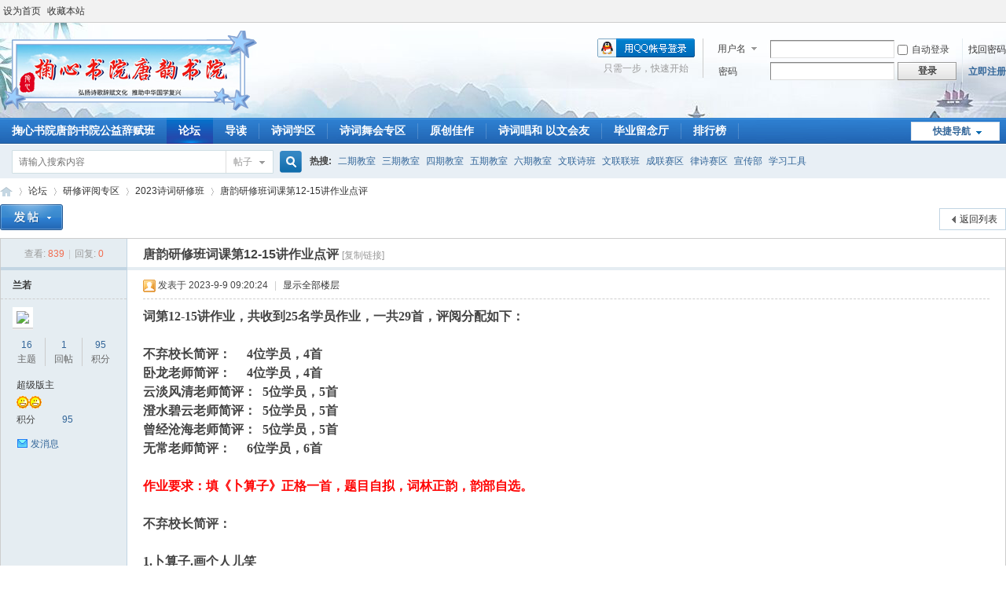

--- FILE ---
content_type: text/html; charset=gbk
request_url: http://www.tyscdxlt.com/thread-14433-1-1.html
body_size: 14090
content:
<!DOCTYPE html PUBLIC "-//W3C//DTD XHTML 1.0 Transitional//EN" "http://www.w3.org/TR/xhtml1/DTD/xhtml1-transitional.dtd">
<html xmlns="http://www.w3.org/1999/xhtml">
<head>
<meta http-equiv="Content-Type" content="text/html; charset=gbk" />
<title>唐韵研修班词课第12-15讲作业点评 - 2023诗词研修班 -  唐韵书院 -  Powered by Discuz!</title>
<link href="http://www.tyscdxlt.com/thread-14433-1-1.html" rel="canonical" />
<meta name="keywords" content="唐韵研修班词课第12-15讲作业点评" />
<meta name="description" content="词第12-15讲作业，共收到25名学员作业，一共29首，评阅分配如下：不弃校长简评：     4位学员，4首卧龙老师简评：     4位学员，4首云淡风清老师简评：  5位学员， ... 唐韵研修班词课第12-15讲作业点评 ,唐韵书院" />
<meta name="generator" content="Discuz! X3.4" />
<meta name="author" content="Discuz! Team and Comsenz UI Team" />
<meta name="copyright" content="2001-2021 Tencent Cloud." />
<meta name="MSSmartTagsPreventParsing" content="True" />
<meta http-equiv="MSThemeCompatible" content="Yes" />
<base href="http://www.tyscdxlt.com/" /><link rel="stylesheet" type="text/css" href="data/cache/style_1_common.css?ebJ" /><link rel="stylesheet" type="text/css" href="data/cache/style_1_forum_viewthread.css?ebJ" /><script type="text/javascript">var STYLEID = '1', STATICURL = 'static/', IMGDIR = 'static/image/common', VERHASH = 'ebJ', charset = 'gbk', discuz_uid = '0', cookiepre = 'SaV7_2132_', cookiedomain = '', cookiepath = '/', showusercard = '1', attackevasive = '0', disallowfloat = 'newthread', creditnotice = '1|威望|,2|金钱|,3|贡献|', defaultstyle = '', REPORTURL = 'aHR0cDovL3d3dy50eXNjZHhsdC5jb20vdGhyZWFkLTE0NDMzLTEtMS5odG1s', SITEURL = 'http://www.tyscdxlt.com/', JSPATH = 'static/js/', CSSPATH = 'data/cache/style_', DYNAMICURL = '';</script>
<script src="static/js/common.js?ebJ" type="text/javascript"></script>
<meta name="application-name" content="唐韵书院" />
<meta name="msapplication-tooltip" content="唐韵书院" />
<meta name="msapplication-task" content="name=论坛;action-uri=http://www.tyscdxlt.com/forum.php;icon-uri=http://www.tyscdxlt.com/static/image/common/bbs.ico" />
<meta name="msapplication-task" content="name=;action-uri=http://www.tyscdxlt.com/home.php;icon-uri=http://www.tyscdxlt.com/static/image/common/home.ico" /><link rel="archives" title="唐韵书院" href="http://www.tyscdxlt.com/archiver/" />
<script src="static/js/forum.js?ebJ" type="text/javascript"></script>
</head>

<body id="nv_forum" class="pg_viewthread" onkeydown="if(event.keyCode==27) return false;">
<div id="append_parent"></div><div id="ajaxwaitid"></div>
<div id="toptb" class="cl">
<div class="wp">
<div class="z"><a href="javascript:;"  onclick="setHomepage('http://www.tyscdxlt.com/');">设为首页</a><a href="http://www.tyscdxlt.com/"  onclick="addFavorite(this.href, '唐韵书院');return false;">收藏本站</a></div>
<div class="y">
<a id="switchblind" href="javascript:;" onclick="toggleBlind(this)" title="开启辅助访问" class="switchblind"></a>
</div>
</div>
</div>

<div id="hd">
<div class="wp">
<div class="hdc cl"><h2><a href="./" title="唐韵书院"><img src="static/image/common/logo.png" alt="唐韵书院" border="0" /></a></h2><script src="static/js/logging.js?ebJ" type="text/javascript"></script>
<form method="post" autocomplete="off" id="lsform" action="member.php?mod=logging&amp;action=login&amp;loginsubmit=yes&amp;infloat=yes&amp;lssubmit=yes" onsubmit="return lsSubmit();">
<div class="fastlg cl">
<span id="return_ls" style="display:none"></span>
<div class="y pns">
<table cellspacing="0" cellpadding="0">
<tr>
<td>
<span class="ftid">
<select name="fastloginfield" id="ls_fastloginfield" width="40" tabindex="900">
<option value="username">用户名</option>
<option value="email">Email</option>
</select>
</span>
<script type="text/javascript">simulateSelect('ls_fastloginfield')</script>
</td>
<td><input type="text" name="username" id="ls_username" autocomplete="off" class="px vm" tabindex="901" /></td>
<td class="fastlg_l"><label for="ls_cookietime"><input type="checkbox" name="cookietime" id="ls_cookietime" class="pc" value="2592000" tabindex="903" />自动登录</label></td>
<td>&nbsp;<a href="javascript:;" onclick="showWindow('login', 'member.php?mod=logging&action=login&viewlostpw=1')">找回密码</a></td>
</tr>
<tr>
<td><label for="ls_password" class="z psw_w">密码</label></td>
<td><input type="password" name="password" id="ls_password" class="px vm" autocomplete="off" tabindex="902" /></td>
<td class="fastlg_l"><button type="submit" class="pn vm" tabindex="904" style="width: 75px;"><em>登录</em></button></td>
<td>&nbsp;<a href="member.php?mod=register" class="xi2 xw1">立即注册</a></td>
</tr>
</table>
<input type="hidden" name="formhash" value="c5d64f69" />
<input type="hidden" name="quickforward" value="yes" />
<input type="hidden" name="handlekey" value="ls" />
</div>

<div class="fastlg_fm y" style="margin-right: 10px; padding-right: 10px">
<p><a href="http://www.tyscdxlt.com/connect.php?mod=login&op=init&referer=forum.php%3Fmod%3Dviewthread%26tid%3D14433%26extra%3Dpage%253D1%26page%3D1&statfrom=login_simple"><img src="static/image/common/qq_login.gif" class="vm" alt="QQ登录" /></a></p>
<p class="hm xg1" style="padding-top: 2px;">只需一步，快速开始</p>
</div>
</div>
</form>

</div>

<div id="nv">
<a href="javascript:;" id="qmenu" onmouseover="delayShow(this, function () {showMenu({'ctrlid':'qmenu','pos':'34!','ctrlclass':'a','duration':2});showForummenu(221);})">快捷导航</a>
<ul><li id="mn_F235" ><a href="http://www.tyscdxlt.com/forum.php?gid=128" hidefocus="true"  >掬心书院唐韵书院公益辞赋班</a></li><li class="a" id="mn_forum" ><a href="forum.php" hidefocus="true" title="BBS"  >论坛<span>BBS</span></a></li><li id="mn_forum_10" ><a href="forum.php?mod=guide" hidefocus="true" title="Guide"  >导读<span>Guide</span></a></li><li id="mn_N3a66" ><a href="forum.php?gid=1" hidefocus="true" target="_blank"  >诗词学区</a></li><li id="mn_N4134" ><a href="http://www.tyscdxlt.com/forum.php?gid=149" hidefocus="true" target="_blank"  >诗词舞会专区</a></li><li id="mn_N4087" ><a href="forum.php?gid=49" hidefocus="true"  >原创佳作</a></li><li id="mn_N1da6" ><a href="http://www.tyscdxlt.com/forum.php?gid=260" hidefocus="true"  >诗词唱和 以文会友</a></li><li id="mn_N2926" ><a href="forum.php?gid=40" hidefocus="true"  >毕业留念厅</a></li><li id="mn_N12a7" ><a href="misc.php?mod=ranklist" hidefocus="true" title="Ranklist"  >排行榜<span>Ranklist</span></a></li></ul>
</div>
<div id="mu" class="cl">
</div><div id="scbar" class="scbar_narrow cl">
<form id="scbar_form" method="post" autocomplete="off" onsubmit="searchFocus($('scbar_txt'))" action="search.php?searchsubmit=yes" target="_blank">
<input type="hidden" name="mod" id="scbar_mod" value="search" />
<input type="hidden" name="formhash" value="c5d64f69" />
<input type="hidden" name="srchtype" value="title" />
<input type="hidden" name="srhfid" value="221" />
<input type="hidden" name="srhlocality" value="forum::viewthread" />
<table cellspacing="0" cellpadding="0">
<tr>
<td class="scbar_icon_td"></td>
<td class="scbar_txt_td"><input type="text" name="srchtxt" id="scbar_txt" value="请输入搜索内容" autocomplete="off" x-webkit-speech speech /></td>
<td class="scbar_type_td"><a href="javascript:;" id="scbar_type" class="xg1" onclick="showMenu(this.id)" hidefocus="true">搜索</a></td>
<td class="scbar_btn_td"><button type="submit" name="searchsubmit" id="scbar_btn" sc="1" class="pn pnc" value="true"><strong class="xi2">搜索</strong></button></td>
<td class="scbar_hot_td">
<div id="scbar_hot">
<strong class="xw1">热搜: </strong>

<a href="search.php?mod=forum&amp;srchtxt=%B6%FE%C6%DA%BD%CC%CA%D2&amp;formhash=c5d64f69&amp;searchsubmit=true&amp;source=hotsearch" target="_blank" class="xi2" sc="1">二期教室</a>



<a href="search.php?mod=forum&amp;srchtxt=%C8%FD%C6%DA%BD%CC%CA%D2&amp;formhash=c5d64f69&amp;searchsubmit=true&amp;source=hotsearch" target="_blank" class="xi2" sc="1">三期教室</a>



<a href="search.php?mod=forum&amp;srchtxt=%CB%C4%C6%DA%BD%CC%CA%D2&amp;formhash=c5d64f69&amp;searchsubmit=true&amp;source=hotsearch" target="_blank" class="xi2" sc="1">四期教室</a>



<a href="search.php?mod=forum&amp;srchtxt=%CE%E5%C6%DA%BD%CC%CA%D2&amp;formhash=c5d64f69&amp;searchsubmit=true&amp;source=hotsearch" target="_blank" class="xi2" sc="1">五期教室</a>



<a href="search.php?mod=forum&amp;srchtxt=%C1%F9%C6%DA%BD%CC%CA%D2&amp;formhash=c5d64f69&amp;searchsubmit=true&amp;source=hotsearch" target="_blank" class="xi2" sc="1">六期教室</a>



<a href="search.php?mod=forum&amp;srchtxt=%CE%C4%C1%AA%CA%AB%B0%E0&amp;formhash=c5d64f69&amp;searchsubmit=true&amp;source=hotsearch" target="_blank" class="xi2" sc="1">文联诗班</a>



<a href="search.php?mod=forum&amp;srchtxt=%CE%C4%C1%AA%C1%AA%B0%E0&amp;formhash=c5d64f69&amp;searchsubmit=true&amp;source=hotsearch" target="_blank" class="xi2" sc="1">文联联班</a>



<a href="search.php?mod=forum&amp;srchtxt=%B3%C9%C1%AA%C8%FC%C7%F8&amp;formhash=c5d64f69&amp;searchsubmit=true&amp;source=hotsearch" target="_blank" class="xi2" sc="1">成联赛区</a>



<a href="search.php?mod=forum&amp;srchtxt=%C2%C9%CA%AB%C8%FC%C7%F8&amp;formhash=c5d64f69&amp;searchsubmit=true&amp;source=hotsearch" target="_blank" class="xi2" sc="1">律诗赛区</a>



<a href="search.php?mod=forum&amp;srchtxt=%D0%FB%B4%AB%B2%BF&amp;formhash=c5d64f69&amp;searchsubmit=true&amp;source=hotsearch" target="_blank" class="xi2" sc="1">宣传部</a>



<a href="search.php?mod=forum&amp;srchtxt=%D1%A7%CF%B0%B9%A4%BE%DF&amp;formhash=c5d64f69&amp;searchsubmit=true&amp;source=hotsearch" target="_blank" class="xi2" sc="1">学习工具</a>

</div>
</td>
</tr>
</table>
</form>
</div>
<ul id="scbar_type_menu" class="p_pop" style="display: none;"><li><a href="javascript:;" rel="curforum" fid="221" >本版</a></li><li><a href="javascript:;" rel="forum" class="curtype">帖子</a></li><li><a href="javascript:;" rel="user">用户</a></li></ul>
<script type="text/javascript">
initSearchmenu('scbar', '');
</script>
</div>
</div>


<div id="wp" class="wp">
<script type="text/javascript">var fid = parseInt('221'), tid = parseInt('14433');</script>

<script src="static/js/forum_viewthread.js?ebJ" type="text/javascript"></script>
<script type="text/javascript">zoomstatus = parseInt(1);var imagemaxwidth = '600';var aimgcount = new Array();</script>

<style id="diy_style" type="text/css"></style>
<!--[diy=diynavtop]--><div id="diynavtop" class="area"></div><!--[/diy]-->
<div id="pt" class="bm cl">
<div class="z">
<a href="./" class="nvhm" title="首页">唐韵书院</a><em>&raquo;</em><a href="forum.php">论坛</a> <em>&rsaquo;</em> <a href="forum.php?gid=219">研修评阅专区</a> <em>&rsaquo;</em> <a href="forum-221-1.html">2023诗词研修班</a> <em>&rsaquo;</em> <a href="thread-14433-1-1.html">唐韵研修班词课第12-15讲作业点评</a>
</div>
</div>

<style id="diy_style" type="text/css"></style>
<div class="wp">
<!--[diy=diy1]--><div id="diy1" class="area"></div><!--[/diy]-->
</div>

<div id="ct" class="wp cl">
<div id="pgt" class="pgs mbm cl ">
<div class="pgt"></div>
<span class="y pgb"><a href="forum-221-1.html">返回列表</a></span>
<a id="newspecial" onmouseover="$('newspecial').id = 'newspecialtmp';this.id = 'newspecial';showMenu({'ctrlid':this.id})" onclick="showWindow('newthread', 'forum.php?mod=post&action=newthread&fid=221')" href="javascript:;" title="发新帖"><img src="static/image/common/pn_post.png" alt="发新帖" /></a></div>



<div id="postlist" class="pl bm">
<table cellspacing="0" cellpadding="0">
<tr>
<td class="pls ptn pbn">
<div class="hm ptn">
<span class="xg1">查看:</span> <span class="xi1">839</span><span class="pipe">|</span><span class="xg1">回复:</span> <span class="xi1">0</span>
</div>
</td>
<td class="plc ptm pbn vwthd">
<h1 class="ts">
<span id="thread_subject">唐韵研修班词课第12-15讲作业点评</span>
</h1>
<span class="xg1">
<a href="thread-14433-1-1.html" onclick="return copyThreadUrl(this, '唐韵书院')" >[复制链接]</a>
</span>
</td>
</tr>
</table>


<table cellspacing="0" cellpadding="0" class="ad">
<tr>
<td class="pls">
</td>
<td class="plc">
</td>
</tr>
</table><div id="post_269447" ><table id="pid269447" class="plhin" summary="pid269447" cellspacing="0" cellpadding="0">
<tr>
<a name="newpost"></a> <a name="lastpost"></a><td class="pls" rowspan="2">
<div id="favatar269447" class="pls cl favatar">
<div class="pi">
<div class="authi"><a href="home.php?mod=space&amp;uid=430548" target="_blank" class="xw1">兰若</a>
</div>
</div>
<div class="p_pop blk bui card_gender_0" id="userinfo269447" style="display: none; margin-top: -11px;">
<div class="m z">
<div id="userinfo269447_ma"></div>
</div>
<div class="i y">
<div>
<strong><a href="home.php?mod=space&amp;uid=430548" target="_blank" class="xi2">兰若</a></strong>
<em>当前离线</em>
</div><dl class="cl">
<dt>积分</dt><dd><a href="home.php?mod=space&uid=430548&do=profile" target="_blank" class="xi2">95</a></dd>
</dl><div class="imicn">
<a href="home.php?mod=space&amp;uid=430548&amp;do=profile" target="_blank" title="查看详细资料"><img src="static/image/common/userinfo.gif" alt="查看详细资料" /></a>
</div>
<div id="avatarfeed"><span id="threadsortswait"></span></div>
</div>
</div>
<div>
<div class="avatar" onmouseover="showauthor(this, 'userinfo269447')"><a href="home.php?mod=space&amp;uid=430548" class="avtm" target="_blank"><img src="http://www.tyscdxlt.com/uc_server/avatar.php?uid=430548&size=middle" /></a></div>
</div>
<div class="tns xg2"><table cellspacing="0" cellpadding="0"><th><p><a href="home.php?mod=space&uid=430548&do=thread&type=thread&view=me&from=space" class="xi2">16</a></p>主题</th><th><p><a href="home.php?mod=space&uid=430548&do=thread&type=reply&view=me&from=space" class="xi2">1</a></p>回帖</th><td><p><a href="home.php?mod=space&uid=430548&do=profile" class="xi2">95</a></p>积分</td></table></div>

<p><em><a href="home.php?mod=spacecp&amp;ac=usergroup&amp;gid=2" target="_blank">超级版主</a></em></p>


<p><span><img src="static/image/common/star_level3.gif" alt="Rank: 8" /><img src="static/image/common/star_level3.gif" alt="Rank: 8" /></span></p>



<dl class="pil cl">
	<dt>积分</dt><dd><a href="home.php?mod=space&uid=430548&do=profile" target="_blank" class="xi2">95</a></dd>
</dl>

<dl class="pil cl"></dl><ul class="xl xl2 o cl">
<li class="pm2"><a href="home.php?mod=spacecp&amp;ac=pm&amp;op=showmsg&amp;handlekey=showmsg_430548&amp;touid=430548&amp;pmid=0&amp;daterange=2&amp;pid=269447&amp;tid=14433" onclick="showWindow('sendpm', this.href);" title="发消息" class="xi2">发消息</a></li>
</ul>
</div>
</td>
<td class="plc">
<div class="pi">
<div class="pti">
<div class="pdbt">
</div>
<div class="authi">
<img class="authicn vm" id="authicon269447" src="static/image/common/online_supermod.gif" />
<em id="authorposton269447">发表于 2023-9-9 09:20:24</em>
<span class="pipe">|</span>
<a href="thread-14433-1-1.html" rel="nofollow">显示全部楼层</a>
<span class="pipe show">|</span><a href="javascript:;" onclick="readmode($('thread_subject').innerHTML, 269447);" class="show">阅读模式</a>
</div>
</div>
</div><div class="pct"><style type="text/css">.pcb{margin-right:0}</style><div class="pcb">
 
<div class="t_fsz">
<table cellspacing="0" cellpadding="0"><tr><td class="t_f" id="postmessage_269447">
<div align="left"><font face="宋体"><font size="3"><strong>词第12-15讲作业，共收到25名学员作业，一共29首，评阅分配如下：<br />
<br />
不弃校长简评：&nbsp; &nbsp;&nbsp;&nbsp;4位学员，4首<br />
卧龙老师简评：&nbsp; &nbsp;&nbsp;&nbsp;4位学员，4首<br />
云淡风清老师简评：&nbsp;&nbsp;5位学员，5首<br />
澄水碧云老师简评：&nbsp;&nbsp;5位学员，5首<br />
曾经沧海老师简评：&nbsp;&nbsp;5位学员，5首<br />
无常老师简评：&nbsp; &nbsp;&nbsp;&nbsp;6位学员，6首<br />
<br />
<font color="#ff00">作业要求：</font><font color="#ff00">填《卜算子》正格一首，题目自拟，词林正韵，韵部自选。</font><font color="#ff00"><br />
</font><br />
不弃校长简评：<br />
<br />
1.卜算子.画个人儿笑<br />
望月组24～上善若水<br />
日落映帘低，门掩春风少。一片桃花十里开，不觉春光老。<br />
月色上林梢，又听流莺叫。不许黄昏照白头，画个人儿笑。<br />
<br />
<font color="#ff00">简评：这首词无论从景色上还是感情抒发上都有矛盾。</font><font color="#ff00"><br />
</font><font color="#ff00">首先从景色上来看，“一片桃花十里开”的时候，不是“春光老”的时候，而恰恰是春光正明媚美好的时候。</font><font color="#ff00"><br />
</font><font color="#ff00">从感情基调上来看，上片的“低”，“少”，“老”，都与下片的感情基调不协调。且过片“月色上林梢，又听流莺叫”与上下文几乎找不到关联的地方，就像是为凑字凑韵而刻意找来的句子。</font><font color="#ff00"><br />
</font><font color="#ff00">下片第三句“不许黄昏照白头”，这句还是比较好的，而且如果布局得当可以与上片感情基调协调起来。只是可惜，下片只有这一句可用。结句亦显无厘头莫名其妙。</font><font color="#ff00"><br />
</font><br />
2.卜算子<br />
望月02-若初<br />
竹岸水波泠，山黛浮云渺。聊与烟霞对坐间，幽意时萦绕。<br />
一曲可人风，几只悠闲鸟。守得清心寄此身，合共流光老。<br />
<br />
<font color="#ff00">简评:这首词词句意都挺顺的，感情基调也和谐，很不错。</font><font color="#ff00"><br />
</font><font color="#ff00">就是有几个地方的用词上有些随意了。譬如:“山黛浮云渺”，这个“渺”与后文以及整首词的表达皆无对应关联处，用的不合适。再如“一曲可人风”，用“一曲”修饰“风”不恰当。</font><font color="#ff00"><br />
</font><font color="#ff00">整首词来看，悠闲而淡泊的感情色彩表达的也是比较充分的。不错。</font><font color="#ff00"><br />
</font><font color="#ff00">另，词牌后面要写上题目。</font><br />
<br />
3.卜算子.参观皖东石雕艺术博物馆<br />
望月18-简兮<br />
穿越旧时光，还照菱花镜。似见红楼丽服姝，云鬓方梳定。<br />
往事已成尘，木石传光影。新馆流连抚刻痕，岁月悠然静。<br />
<br />
<font color="#ff00">简评:这首词是借助了一个梳妆照菱花镜的佳人入手的，但是，这点和“石雕艺术博物馆”有何关系？甚或是与“石雕”有何关系？</font><font color="#ff00"><br />
</font><font color="#ff00">作者可以辩称其中一个作品是这样的，但与题目联系起来，想“以此搏题”却明显是不恰当的。</font><font color="#ff00"><br />
</font><font color="#ff00">就题来看，下片明显好于上片。下片最起码是扣题的。除开过片，下片的每一句都能与题目联系起来。</font><font color="#ff00"><br />
</font><font color="#ff00">由此可见，作者是有一定诗词功夫的，就是在考虑入题时角度过于偏颇，导致几近离题。</font><font color="#ff00"><br />
</font><font color="#ff00">上片若有合适的切题角度，这首词还是值得一改的。</font><br />
<br />
4.卜算子。菊<br />
沐风18—熊鴍茻～<br />
痴心为秋来，来又秋风错。错似霜风苦相催，催共霜风落。<br />
落也不成尘。尘影天涯各。各自修行各自心，影如明灯寞。<br />
<br />
<font color="#ff00">简评:这首词有一处平仄错误，“如”平，应仄。</font><font color="#ff00"><br />
</font><font color="#ff00">起句“痴心为秋来”格律不对。卜算子虽然前两句平仄几乎都为“中”，但在实际填时也是需要注意到用马蹄韵的，不能这样子随意乱填只要五个字就行。</font><font color="#ff00"><br />
</font><font color="#ff00">作者很刻意的用每一句的最后一字作为下一句的开头一字，这种顶针手法用好了确实能使人眼前一亮，但如果过于刻意，则会有生硬之嫌。像“来又秋风错”，“错似霜风苦相催”，“催共霜风落”等，读了都有生硬之感。</font><font color="#ff00"><br />
</font><font color="#ff00">题目是“菊”，全篇读完，并无“菊”的具象和延伸象征。且“菊”“共霜风落”的这种情景，几乎也都是从“文本”到“文本”的争辩传说。</font><font color="#ff00"><br />
</font><font color="#ff00">上片还能模模糊糊和菊对应上一点，到了下片就彻底放飞自我了，与菊几乎没一点关系。</font><font color="#ff00"><br />
</font><font color="#ff00">而一首好的咏物诗词，则是句句“是物”又句句“非物”，物我合一，托物言志，情景交融。以此来看，此词写得算不上成功。</font><br />
<br />
卧龙老师简评：<br />
<br />
5.卜算子·苔<br />
望月08-江南一夜翁<br />
幽地有苔衣，不慕兰花影。白日山深照不着，还把春来等。<br />
默默无人知，心绪说谁听？莫道卑微未报春，也见苔花靓。<br />
<br />
<font color="#ff00">简评：看起拍两句。没问题。简单的两句，却形成了一种关系。苔和兰之间的关系。接下来。说没有阳光，可依然在等春。这是一种精神。看下片，依然在说苔，用了拟人手法。依然是一种不屈不挠的精神。我们整体分析，看看这首精神状态饱满的词。哪里有不足。起拍，到最后，都是在说苔，那么起拍为什么要引入兰呢？确实，苔没有兰显眼。但是我觉得比苔显眼的东西很多很多。你想用它来说明问题，它是要有特殊性的。首先他们俩有一定的关系。这里作者可能是都从幽谷想到的吧。但是。我还是觉得突兀了。这里说的是苔，只是苔。不需要别的东西来辅助。即便辅助也该有理有据，那就麻烦大了。</font><font color="#ff00"><br />
</font><font color="#ff00">看下片拟人的一连串反应。默默无人知，心绪谁人听。这里的苔。为什么要有情绪呢？它为什么要说给人听？是抱怨吗？这样，是不是有点和初衷违和。</font><font color="#ff00"><br />
</font><font color="#ff00">这首词的精神状态很好，细节上是有不足之处的。小令难精，继续努力。</font><font color="#ff00"><br />
</font><br />
6.卜算子·白露夜初凉<br />
望月08-江南一夜翁<br />
白露夜初凉，独步长江畔。月隐清光一线天，征雁栖沙岸。<br />
渺渺水天间，存志多高远。鸿鹄凌云梦难成，化作轻云散。<br />
<br />
<font color="#ff00">简评：起拍交代时间地点人物事件，还挺丰满。用两句做景，引出下片。景色选取还是有特点的。夜里，景色本就难取，还要映衬词的感情色彩。用征雁，是想引出下片情感。上片的表达是挺成功的。</font><font color="#ff00"><br />
</font><font color="#ff00">看下片，渺渺水天间，这句有些不明。上片的景色已经够用了。在上片一线天之下，为什么还要强调水天间？结果。作者说存志多高远。这里的存志，主体是什么？是我吗？是征雁吗？还是谁？鸿鹄梦难成。化作了云散。从这里可以发现，作者的水天间，是看到了云。把云当做了鸿鹄散去的梦想，有怀才不遇之感。</font><font color="#ff00"><br />
</font><font color="#ff00">再整体分析这首词，上片说一个人漫步，看到了景色，下片突然感慨。让人好生琢磨。存志，来的太突然。为什么？因为渺渺水天间，没有更好的去衔接上片。不一定非要衔接的无缝，但是也不能无由。即便痕迹上看不到。意思上也要贯穿，这就是衔接，衔接也是有各种不同的。</font><font color="#ff00"><br />
</font><br />
7.卜算子·灯火竟相通<br />
望月09-木泽中天<br />
灯火竟相通，夜色无人共。独自沿堤柳自怜，体弱寒风弄。<br />
移步却回眸，侧耳鸦声送。暗地幽人渐次疏，露重沾衣缝。<br />
<br />
<font color="#ff00">简评：上片说的就是一个孤独冷，配合了一些场面，无功无过之感。孤独到什么程度？我冷我的，柳树都自顾自。确实没人疼啊。边走边回头，看出来心情挺沉重，不想走。移嘛，不是迈步。感情乌鸦也配合。这会还叫几声。最后两句是重点，暗地里是有人的，那么，有个疑问？暗地幽人是什么人，作者的心情来自于何处？难道他的心情和暗地幽人有关？那么渐次疏，又怎么解释？我分析作者的心情和幽人无关。只是因为感官的触动，让心情更加不好。这首词表达的还是挺不错的。</font><br />
<br />
8. 卜算子·京城偶遇（苏轼体）<br />
沐风08—踏风堂<br />
京晨遇洋妞，问路纯华语。想看升旗天安门，徒步该何去。<br />
声腔准而清，初见还如故。感慨文明五千年，世界承章句。<br />
<br />
<font color="#ff00">简评：这首词，就不仔细分析了。按谱填了词，但是没有得到词的含义。味道不够。感觉就是把一件事，用规矩的话，说出来，字多了就缩句，字少了就加字。这样填词是不行的。填词，最基本的，要学会表达。哭，要尽量说出来什么样是哭，笑什么样是笑。开心，不是我笑了就开心，可以是我看到某人，抑制不住的那种心情，不一定直接说出来。注意表达。注意含蓄，注意手法。千万不要缩句。</font><br />
<br />
澄水碧云老师简评：<br />
<br />
<br />
14·卜算子 . 夜雨清秋冷<br />
沐风07-丁素梅（冰雪)<br />
细雨打芭蕉，入夜三更静。街巷幽深无人往，唯有孤灯影。<br />
鸡鸣使蒙头，吵我梦惊醒。雀鸟敲窗唤我起，记得添衣冷。<br />
<br />
<font color="#ff00">简评：此令用了例词的韵，上片小景写得不错，下片转的有些突兀，没有同上片很好的衔接，再一个，意境似乎散了，没看懂作者想表达的中心是什么。</font><br />
<br />
<br />
15.卜算子&nbsp;&nbsp;闲情<br />
沐风22-昨夜星辰<br />
<br />
落日步桥东，几缕斜阳照。堤岸垂杨黄叶飘，水碧寒烟绕。<br />
荷叶翠香空，篱落花枝俏。菊蕊衔霜恰此时，顾影心生妙。<br />
<br />
<font color="#ff00">简评：此令用词比较顺畅，也很有古味儿，整体看全篇都在写景，只结尾一句似乎在点题。一个妙字给人的感觉很惬意，自是符合闲情的标题，但整体意境营造得不够清晰，有待仔细打磨</font>。<br />
<br />
16.卜算子.最美庭院<br />
望月05—绿荷<br />
一带隐青山，绿水人家绕。轻扣柴扉笑靥开，小院花多少。<br />
淡紫挂藤长，雪白衔窗小，蝶翼沾香舞风中，长愿庭中老。<br />
<br />
<font color="#ff00">简评：此作读来很有画面感，情景表达的也可以，整体都不错，结句可再斟酌一下，还有提升的空间。</font><font color="#ff00"><br />
</font><br />
17.卜算子·秋<br />
望月12-静雪<br />
夜静草虫鸣，雨乱梧桐落。又到清秋漫卷时，梦醒罗衣薄。<br />
翻看旧时裳，始觉流光错。诗未成篇情未休，怎就心成昨。<br />
<br />
<font color="#ff00">简评：此令符合上景下情的创作要领，整体看都不错，上片的又到清秋漫卷时句用词不够准确，或可再重新调整一下。</font><br />
<br />
18.卜算子.春情<br />
沐风09-南风知我意<br />
风拂紫丁香，柳带粼波挽。天际斜阳一抹金，岁月融清浅。<br />
画个蝶迷花，画对双飞燕。画对情人笑靥开，说把春光恋。<br />
<br />
<font color="#ff00">简评：此作以春景述春情，诗意的画面有，诗意的浪漫也有，但上下片转接有些突兀，上下片的结或可再推敲推敲。</font><font color="#ff00"><br />
</font><font color="#ff00"><br />
</font><font color="#ff00">曾经沧海</font><font color="#ff00">老师</font><font color="#ff00">点评</font><font color="#ff00"><br />
</font>19.卜算子·秋夜<br />
&amp;#8203;沐风23-蓝田玉暖<br />
&amp;#8203;桂魄生夜凉，雀鸟栖初定。寂寂西风弄长庭，谁舞婆娑影。<br />
窗外玉笛声，声度清音冷。梧叶飘零霜鬓乱，怅对流年景。<br />
<br />
<font color="#ff00">曾经沧海点评：1、生夜平仄颠倒了。是夜生。笛处该平，改箫；霜处该仄；乱处该平。2、上阕写月夜寂寞、凄凉。下阕写箫声凄凉，令人悲秋，哀叹时光易逝。上阕写景，下阕抒情。层次清楚。</font><br />
<br />
20.卜算子<br />
望月19-初梅<br />
笛孔暗香浮，疏影横窗透。邀得东君踏雪吟，诗似梅花瘦。<br />
韵破晓寒烟，情比陈年酒。握至长宵玉盏温，回味沾衣袖。<br />
<br />
<font color="#ff00">曾经沧海点评：1、格律正确。2、构思很奇特。上阕用了与梅有关的词汇，写梅很含蓄。暗香、疏影、雪、笛声这些意象，都是说梅。“笛孔暗香浮”，指的是笛子吹奏乐曲《梅花落》。下阕写陪伴梅花，沉醉于梅香中。梅香入酒香，香粘衣袖，回味无穷。</font><font color="#ff00"><br />
</font><font color="#ff00"><br />
</font>21、卜算子&nbsp;&nbsp;秋风<br />
沐风27-采<br />
吹旧千山松，吹瘦三江水。吹尽芦花和月白，更著箫声碎。<br />
吹彻玉人楼，苒苒韶华逝。吹得红衰又翠减，夜永人难寐。</strong></font></font></div><div align="left"><font face="宋体"><font size="3"><strong><br />
<font color="#ff00">曾经沧海点评：1、格律正确。2、上阕“旧”不如“老”；“尽”不如“散”。下阕写“秋风”给佳人送来愁怨。3、语言很好，有词味。3、“吹”字复用，很有特色。但是觉得用多了。</font><br />
<br />
22.卜算子、落叶<br />
望月-10水无心<br />
老树立庭前。枝上逢秋暮。黄叶盘旋肆意飞，自在随风舞。<br />
无缚既吾心，莫问东归处。天地悠悠任我心，不意寒和暑 。<br />
<br />
<font color="#ff00">曾经沧海点评：1、格律正确。2、构思别出心裁，一反常规，不写悲秋，而是“喜”秋，写法不落窠臼。落叶终于摆脱了约束，可以自由闯世界。这种乐观心态，比悲秋的主题强千倍万倍。3、情景交融，词脉连贯。</font><font color="#ff00"><br />
</font><br />
23卜算子：秋绪<br />
望月16一悠然<br />
寒蝉鸣疏枝，声促惊清梦。斜影危栏眉山低，任是离愁涌。<br />
春景早已消，凉意几经弄。扇下心儿空念远，恨把相思种。<br />
<br />
<font color="#ff00">曾经沧海点评：1、蝉鸣、眉山两处该仄；已、几处该平。“远”处该平。填词时，要特别注意“中”处的平仄，要以例词为依据；2、上阕写离愁难除；下阕写”恨把相思种“，可见思念至深，相思之苦，难以排解。</font><font color="#ff00"><br />
</font><font color="#ff00"><br />
</font>无常老师简评：<br />
24.卜算子 <br />
望月-01朵朵<br />
花落惹心烦，鹊噪还添乱。<br />
怅望斜阳瑟瑟风，不见归来雁。<br />
搁笔句难成，素手琴声怨。<br />
莫道金樽可消愁，最苦唯离散。<br />
<br />
<font color="#ff00">简评:整体口语化了一些。好在上下情感一致，顺畅。可消愁改作可解愁。</font><br />
<br />
25.卜算子·菊<br />
望月组长-好好<br />
百草尽衰时，白露何浓重。无畏秋风瑟瑟寒，朵朵金黄动。<br />
香自满人间，心事谁能懂？欲请农医冶药时，肯把花芯弄。<br />
<br />
<font color="#ff00">简评:何浓重，音律拗了一些。上下片都围绕菊来写，深得咏物之法。继续加油。</font><font color="#ff00"><br />
</font><br />
26.卜算子<br />
望月06—遇见●梨落<br />
今宵月如钩，听曲清音渺。遥忆当年红袖舞，谁料君音杳。<br />
更漏声声催，拨弄灯芯挑。独坐冥思又天明，许是情难了。<br />
<br />
<font color="#ff00">简评:上下片起句格律最好是像绝句那样有规律好些。上下情感虽一致，却直白了一些。尽量含蓄一些会更好。</font><br />
<br />
27.卜算子&amp;#8226;盼归<br />
沐风25-夏雨<br />
伫立夜窗前，思绪随风远。祈盼时针似箭飞，爱子回家转。<br />
今夜月迷离，唯见星河灿。总觉骄儿轻叩门，惹得心思乱。<br />
<br />
<font color="#ff00">简评:写的比较口语化、随性。词中可见思子心切，到也不错。不过还是尽量写含蓄一些。</font><font color="#ff00"><br />
</font><br />
28.卜算子&amp;#8226;弄孙时光<br />
沐风02-美好人生<br />
喜鹊叫枝头，梦醒春光好。窗外蔷薇迎风展，蝴蝶花丛绕。<br />
洗手做羹汤，转眼孙儿到。一起梳妆镜里看，比比谁娇俏。<br />
<br />
<font color="#ff00">简评:上片优于下片，细节落到实处，竟写的也挺生动有趣。</font><font color="#ff00"><br />
</font><br />
29.卜算子·秋夜感怀<br />
沐风05-人生似梦<br />
无眠独伫窗，寒露乡村静。月色斜枝倍凄凉，入盏孤单影。<br />
怜无回头路，风雨人情冷。看尽繁华心如水，一味浮名省。<br />
<br />
<font color="#ff00">简评:上下片起句格律虽然说有可平可仄，不过我觉得还是要中和一下。下片后两句转折得有点突兀。既然是看尽繁华，那前面的凄凉景色渲染得不太合逻辑。优点是写的挺有词味的。</font></strong></font></font></div><br />
</td></tr></table>


</div>
<div id="comment_269447" class="cm">
</div>

<div id="post_rate_div_269447"></div>
</div>
</div>

</td></tr>
<tr><td class="plc plm">
</td>
</tr>
<tr id="_postposition269447"></tr>
<tr>
<td class="pls"></td>
<td class="plc" style="overflow:visible;">
<div class="po hin">
<div class="pob cl">
<em>
<a class="fastre" href="forum.php?mod=post&amp;action=reply&amp;fid=221&amp;tid=14433&amp;reppost=269447&amp;extra=page%3D1&amp;page=1" onclick="showWindow('reply', this.href)">回复</a>
</em>

<p>
<a href="javascript:;" id="mgc_post_269447" onmouseover="showMenu(this.id)" class="showmenu">使用道具</a>
<a href="javascript:;" onclick="showWindow('miscreport269447', 'misc.php?mod=report&rtype=post&rid=269447&tid=14433&fid=221', 'get', -1);return false;">举报</a>
</p>

<ul id="mgc_post_269447_menu" class="p_pop mgcmn" style="display: none;">
</ul>
<script type="text/javascript" reload="1">checkmgcmn('post_269447')</script>
</div>
</div>
</td>
</tr>
<tr class="ad">
<td class="pls">
</td>
<td class="plc">
</td>
</tr>
</table>
</div><div id="postlistreply" class="pl"><div id="post_new" class="viewthread_table" style="display: none"></div></div>
</div>


<form method="post" autocomplete="off" name="modactions" id="modactions">
<input type="hidden" name="formhash" value="c5d64f69" />
<input type="hidden" name="optgroup" />
<input type="hidden" name="operation" />
<input type="hidden" name="listextra" value="page%3D1" />
<input type="hidden" name="page" value="1" />
</form>



<div class="pgs mtm mbm cl">
<span class="pgb y"><a href="forum-221-1.html">返回列表</a></span>
<a id="newspecialtmp" onmouseover="$('newspecial').id = 'newspecialtmp';this.id = 'newspecial';showMenu({'ctrlid':this.id})" onclick="showWindow('newthread', 'forum.php?mod=post&action=newthread&fid=221')" href="javascript:;" title="发新帖"><img src="static/image/common/pn_post.png" alt="发新帖" /></a>
</div>

<!--[diy=diyfastposttop]--><div id="diyfastposttop" class="area"></div><!--[/diy]-->
<script type="text/javascript">
var postminchars = parseInt('2');
var postmaxchars = parseInt('50000');
var disablepostctrl = parseInt('0');
</script>

<div id="f_pst" class="pl bm bmw">
<form method="post" autocomplete="off" id="fastpostform" action="forum.php?mod=post&amp;action=reply&amp;fid=221&amp;tid=14433&amp;extra=page%3D1&amp;replysubmit=yes&amp;infloat=yes&amp;handlekey=fastpost" onSubmit="return fastpostvalidate(this)">
<table cellspacing="0" cellpadding="0">
<tr>
<td class="pls">
</td>
<td class="plc">

<span id="fastpostreturn"></span>


<div class="cl">
<div id="fastsmiliesdiv" class="y"><div id="fastsmiliesdiv_data"><div id="fastsmilies"></div></div></div><div class="hasfsl" id="fastposteditor">
<div class="tedt mtn">
<div class="bar">
<span class="y">
<a href="forum.php?mod=post&amp;action=reply&amp;fid=221&amp;tid=14433" onclick="return switchAdvanceMode(this.href)">高级模式</a>
</span><script src="static/js/seditor.js?ebJ" type="text/javascript"></script>
<div class="fpd">
<a href="javascript:;" title="文字加粗" class="fbld">B</a>
<a href="javascript:;" title="设置文字颜色" class="fclr" id="fastpostforecolor">Color</a>
<a id="fastpostimg" href="javascript:;" title="图片" class="fmg">Image</a>
<a id="fastposturl" href="javascript:;" title="添加链接" class="flnk">Link</a>
<a id="fastpostquote" href="javascript:;" title="引用" class="fqt">Quote</a>
<a id="fastpostcode" href="javascript:;" title="代码" class="fcd">Code</a>
<a href="javascript:;" class="fsml" id="fastpostsml">Smilies</a>
</div></div>
<div class="area">
<div class="pt hm">
您需要登录后才可以回帖 <a href="member.php?mod=logging&amp;action=login" onclick="showWindow('login', this.href)" class="xi2">登录</a> | <a href="member.php?mod=register" class="xi2">立即注册</a>


<a href="http://www.tyscdxlt.com/connect.php?mod=login&op=init&referer=forum.php%3Fmod%3Dviewthread%26tid%3D14433%26extra%3Dpage%253D1%26page%3D1&statfrom=login" target="_top" rel="nofollow"><img src="static/image/common/qq_login.gif" class="vm" /></a>

</div>
</div>
</div>
</div>
</div>
<div id="seccheck_fastpost">
</div>


<input type="hidden" name="formhash" value="c5d64f69" />
<input type="hidden" name="usesig" value="" />
<input type="hidden" name="subject" value="  " />
<p class="ptm pnpost">
<a href="home.php?mod=spacecp&amp;ac=credit&amp;op=rule&amp;fid=221" class="y" target="_blank">本版积分规则</a>
<button type="button" onclick="showWindow('login', 'member.php?mod=logging&action=login&guestmessage=yes')"  onmouseover="checkpostrule('seccheck_fastpost', 'ac=reply');this.onmouseover=null" name="replysubmit" id="fastpostsubmit" class="pn pnc vm" value="replysubmit" tabindex="5"><strong>发表回复</strong></button>
<label for="fastpostrefresh"><input id="fastpostrefresh" type="checkbox" class="pc" />回帖后跳转到最后一页</label>
<script type="text/javascript">if(getcookie('fastpostrefresh') == 1) {$('fastpostrefresh').checked=true;}</script>
</p>
</td>
</tr>
</table>
</form>
</div>

</div>

<div class="wp mtn">
<!--[diy=diy3]--><div id="diy3" class="area"></div><!--[/diy]-->
</div>

<script type="text/javascript">
function succeedhandle_followmod(url, msg, values) {
var fObj = $('followmod_'+values['fuid']);
if(values['type'] == 'add') {
fObj.innerHTML = '不收听';
fObj.href = 'home.php?mod=spacecp&ac=follow&op=del&fuid='+values['fuid'];
} else if(values['type'] == 'del') {
fObj.innerHTML = '收听TA';
fObj.href = 'home.php?mod=spacecp&ac=follow&op=add&hash=c5d64f69&fuid='+values['fuid'];
}
}
fixed_avatar([269447], 1);
</script>	</div>
<div id="ft" class="wp cl">
<div id="flk" class="y">
<p>
<a href="forum.php?mod=misc&action=showdarkroom" >小黑屋</a><span class="pipe">|</span><a href="forum.php?mobile=yes" >手机版</a><span class="pipe">|</span><a href="archiver/" >Archiver</a><span class="pipe">|</span><strong><a href="http://www.tyscdxlt.com" target="_blank">唐韵书院</a></strong>
<script type="text/javascript">var cnzz_protocol = (("https:" == document.location.protocol) ? " https://" : " http://");document.write(unescape("%3Cspan id='cnzz_stat_icon_1261043946'%3E%3C/span%3E%3Cscript src='" + cnzz_protocol + "s4.cnzz.com/z_stat.php%3Fid%3D1261043946%26show%3Dpic' type='text/javascript'%3E%3C/script%3E"));</script></p>
<p class="xs0">
GMT+8, 2026-1-22 19:19<span id="debuginfo">
, Processed in 0.042671 second(s), 19 queries
.
</span>
</p>
</div>
<div id="frt">
<p>Powered by <strong><a href="http://www.discuz.net" target="_blank">Discuz!</a></strong> <em>X3.4</em></p>
<p class="xs0">Copyright &copy; 2001-2021, Tencent Cloud.</p>
</div></div>
<script src="home.php?mod=misc&ac=sendmail&rand=1769080783" type="text/javascript"></script>

<div id="scrolltop">
<span><a href="forum.php?mod=post&amp;action=reply&amp;fid=221&amp;tid=14433&amp;extra=page%3D1&amp;page=1" onclick="showWindow('reply', this.href)" class="replyfast" title="快速回复"><b>快速回复</b></a></span>
<span hidefocus="true"><a title="返回顶部" onclick="window.scrollTo('0','0')" class="scrolltopa" ><b>返回顶部</b></a></span>
<span>
<a href="forum-221-1.html" hidefocus="true" class="returnlist" title="返回列表"><b>返回列表</b></a>
</span>
</div>
<script type="text/javascript">_attachEvent(window, 'scroll', function () { showTopLink(); });checkBlind();</script>
</body>
</html>
